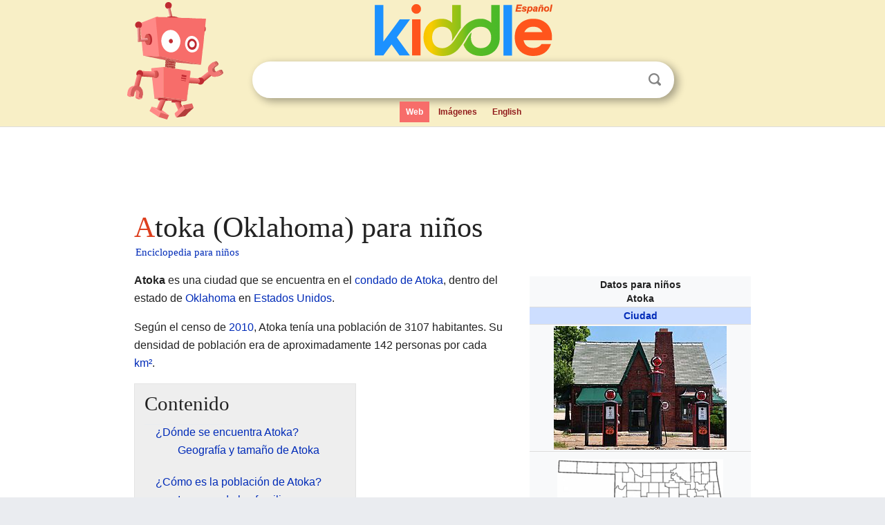

--- FILE ---
content_type: text/html; charset=utf-8
request_url: https://ninos.kiddle.co/Atoka_(Oklahoma)
body_size: 5553
content:
<!DOCTYPE html>
<html class="client-nojs" lang="es" dir="ltr">
<head>
<meta name="viewport" content="width=device-width, initial-scale=1.0">
<meta charset="utf-8"/>
<meta name="description" content="Aprender datos sobre Atoka (Oklahoma) para niños">
<meta property="og:title" content="Aprender datos sobre Atoka (Oklahoma) para niños">
<meta property="og:description" content="Aprender datos sobre Atoka (Oklahoma) para niños">
<meta property="og:locale" content="es_ES">
<meta name="thumbnail" content="https://ninos.kiddle.co/images/thumb/5/50/Atoka_county_ok_coc.jpg/250px-Atoka_county_ok_coc.jpg" />
<meta property="og:image" content="https://ninos.kiddle.co/images/thumb/5/50/Atoka_county_ok_coc.jpg/250px-Atoka_county_ok_coc.jpg" />
<link rel="shortcut icon" href="/images/wk/favicon-16x16.png">
<link rel="icon" type="image/png" href="/images/wk/favicon-16x16.png" sizes="16x16">
<link rel="apple-touch-icon" sizes="180x180" href="/images/wk/icon-kiddle.png">
<title>Atoka (Oklahoma) para Niños</title>
<link rel="stylesheet" href="/load.php?debug=false&amp;lang=es&amp;modules=skins.minerva.base.reset%2Cstyles%7Cskins.minerva.content.styles%7Cskins.minerva.footerV2.styles%7Cskins.minerva.tablet.styles&amp;only=styles&amp;skin=minerva"/>
<meta name="ResourceLoaderDynamicStyles" content=""/>
<meta name="viewport" content="initial-scale=1.0, user-scalable=yes, minimum-scale=0.25, maximum-scale=5.0, width=device-width"/>
<link rel="canonical" href="https://ninos.kiddle.co/Atoka_(Oklahoma)"/>
<meta property="og:url" content="https://ninos.kiddle.co/Atoka_(Oklahoma)">
<style> .pre-content h1 {display: block;} .pre-content h1::first-letter {color: #dd3f1e;}  </style>
</head>
<body class="mediawiki ltr sitedir-ltr mw-hide-empty-elt stable skin-minerva action-view feature-footer-v2">

<div id="mw-mf-viewport">
	
	<div id="mw-mf-page-center">
		<div class="header-container" style="background-color: #f8efc6;">
			<div class="header">
<div>

<table style="
    width: 100%;
"><tbody><tr>

<td id="robotcell"><a href="https://es.kiddle.co"><img src="/images/wk/kids-robot.svg" height="170" width="139" alt="robot de la enciclopedia para niños" style="
    height: 170px;
    width: 139px;
    margin-left: 5px;
    margin-right: -10px;
"></a></td>

<td>

  <div class="search_form">
      <form action="https://es.kiddle.co/s.php" id="cse-search-box" method="GET">

<a href="https://es.kiddle.co"><div class="logo-top" style="text-align: center;"><img src="/images/wk/kids_search_engine_es.svg" border="0" height="75" width="257" alt="Kiddle para niños"></div></a>

        <table><tbody><tr>

            
          <td id="search_container" class="active">  
            <table>
              <tbody><tr>
              
                <td class="search_field_clear">
                  <input type="text" name="q" id="q"  size="35" spellcheck="false" autocapitalize="off" autocomplete="off" onfocus="if (this.value == '') { document.getElementById('search_form_input_clear_one').className = 'search_form_input_clear_closed' }
                  			if (this.value != '') { document.getElementById('search_container').className = 'active'; } " onblur="document.getElementById('search_container').className = ''; " onkeydown="document.getElementById('search_form_input_clear_one').className = 'search_form_input_clear_opened';
                  			document.getElementById('search_container').className = 'active';" onkeyup="if (this.value == '') { document.getElementById('search_form_input_clear_one').className = 'search_form_input_clear_closed'
                  	document.getElementById('search_form_input_clear_one').className = 'search_form_input_clear_closed';
                    document.getElementById('search_container').className = 'active'; };">
                </td>
                
                <td class="search_form_input_clear">
                  <button id="search_form_input_clear_one" class="search_form_input_clear_opened" type="button" value="X" onclick="document.getElementById('q').value=''; document.getElementById('q').focus();">Despejar</button>
                </td>
                
                <td class="search_button">
                  <button type="submit" value="Buscar" class="submit s_btn">Buscar</button>
                </td>              
              
              </tr>
            </tbody></table>  
          </td>
        </tr>
<tr>
<td>

<div class="top_menu">
  <ul>
<li class="active"><a href="https://es.kiddle.co">Web</a></li> <li><a href="https://es.kiddle.co/imagenes.php">Imágenes</a></li> <li><a href="https://www.kiddle.co">English</a></li>
  </ul>
</div>

</td>
</tr>
</tbody></table>
      </form>

      <script type="text/javascript">
          var clearbut = document.getElementById('search_form_input_clear_one');
          var searchfield = document.getElementById('q');
		  var submitbtn = document.getElementById('s_btn');
		  var srcx = document.getElementById('search_container');
		  
          if (searchfield.value != '') { clearbut.className = 'search_form_input_clear_opened'; srcx.className = 'active'; }
		  else if (searchfield.value === '') { clearbut.className = 'search_form_input_clear_closed'; srcx.className = ''; }
      </script>
  </div>
</td>
</tr>
</tbody></table>
</div>
</div>
</div>
		<div id="content" class="mw-body">
			<div class="post-content" style="margin-bottom: -20px;">
<script async src="https://pagead2.googlesyndication.com/pagead/js/adsbygoogle.js?client=ca-pub-2806779683782082"
     crossorigin="anonymous"></script>
<ins class="adsbygoogle" 
     style="display:inline-block;min-width:320px;max-width:890px;width:100%;height:110px"
     data-ad-client="ca-pub-2806779683782082"
     data-ad-slot="2481938001"></ins>
<script>
     (adsbygoogle = window.adsbygoogle || []).push({}); 
</script>

</div><div class="pre-content heading-holder"><h1 id="section_0">Atoka (Oklahoma) para niños</h1>  <div style="display: block; font-family: 'Linux Libertine','Georgia','Times',serif; font-size: 15px; line-height: 1.3; margin-top: -7px; padding-left: 2px;"><a href="/">Enciclopedia para niños</a></div></div><div id="bodyContent" class="content"><div id="mw-content-text" lang="es" dir="ltr" class="mw-content-ltr"><table class="infobox geography vcard" style="width:22.7em; line-height: 1.4em; text-align:left; padding:.23em;">
<tr>
<th colspan="3" class="cabecera mapa fn org" style="text-align:center;background-color:transparent;color:inherit;"><div>Datos para niños</div>Atoka</th>
</tr>
<tr>
<td colspan="3" style="text-align:center;font-size:100%; font-weight:bold; background-color:#cddeff;"><a href="/Anexo:Localidades_de_Oklahoma" title="Anexo:Localidades de Oklahoma">Ciudad</a></td>
</tr>
<tr>
<td colspan="3" class="imagen" style="text-align:center;"><a href="/Archivo:Atoka_county_ok_coc.jpg" class="image"><img alt="Atoka county ok coc.jpg" src="/images/thumb/5/50/Atoka_county_ok_coc.jpg/250px-Atoka_county_ok_coc.jpg" width="250" height="179"></a><br>
<div style="display:inline;font-size:smaller; font-weight:normal;"></div>
</td>
</tr>
<tr>
<td colspan="3" class="imagen" style="text-align:center;padding:0.8em 0.7em; text-align:center;"><a href="/Archivo:OKMap-doton-Atoka.PNG" class="image"><img alt="OKMap-doton-Atoka.PNG" src="/images/thumb/7/76/OKMap-doton-Atoka.PNG/240px-OKMap-doton-Atoka.PNG" width="240" height="122"></a><br>
<div style="display:inline;font-size:smaller;;">Ubicación en el condado de <a href="/Condado_de_Atoka" title="Condado de Atoka">Atoka</a> en <a href="/Oklahoma" title="Oklahoma">Oklahoma</a><br>
<a href="/Archivo:Map_of_USA_OK.svg" class="image"><img alt="Map of USA OK.svg" src="/images/thumb/8/8c/Map_of_USA_OK.svg/240px-Map_of_USA_OK.svg.png" width="240" height="156"></a><br>
Ubicación de Oklahoma en EE. UU.</div>
</td>
</tr>
<tr>
<th scope="row" style="text-align:left;padding:2px 7px; width:30%;;"><a href="/Coordenadas_geogr%C3%A1ficas" title="Coordenadas geográficas">Coordenadas</a></th>
<td colspan="2" style="padding:2px 7px 1px 1px;"><span class="plainlinks nourlexpansion"><span style="word-break:break-word;"><span class="geo-default"><span class="geo-dms" title="Mapas, fotos y otros datos de 34°23′03″N 96°07′39″O"><span class="latitude">34°23′03″N</span> <span class="longitude">96°07′39″O</span></span></span><span class="geo-multi-punct">﻿ / ﻿</span><span class="geo-nondefault"><span class="geo-dec" title="Mapas, fotos y otros datos de 34.384166666667 -96.1275"><span class="geo"><span class="latitude">34.384166666667,</span> <span class="longitude">-96.1275</span></span></span></span></span></span></td>
</tr>
<tr>
<th scope="row" style="text-align:left;padding:2px 7px; width:30%;;"><a href="/Demarcaci%C3%B3n_administrativa" title="Demarcación administrativa">Entidad</a></th>
<td colspan="2" style="padding:2px 7px 1px 1px;"><a href="/Anexo:Localidades_de_Oklahoma" title="Anexo:Localidades de Oklahoma">Ciudad</a></td>
</tr>
<tr>
<th scope="row" style="text-align:left;border:0;padding:1px 7px;font-weight:100;"> • <a href="/Anexo:Pa%C3%ADses" title="Anexo:Países">País</a></th>
<td colspan="2" style="border:0;padding:1px 7px 1px 1px;"><span class="flagicon"><a href="/Archivo:Flag_of_the_United_States.svg" class="image" title="Bandera de Estados Unidos"><img alt="Bandera de Estados Unidos" src="/images/thumb/a/a4/Flag_of_the_United_States.svg/20px-Flag_of_the_United_States.svg.png" width="20" height="11" class="thumbborder"></a> </span><a href="/Estados_Unidos" title="Estados Unidos">Estados Unidos</a></td>
</tr>
<tr>
<th scope="row" style="text-align:left;border:0;padding:1px 7px;font-weight:100;"> • <a href="/Estado_de_los_Estados_Unidos" title="Estado de los Estados Unidos">Estado</a></th>
<td colspan="2" style="border:0;padding:1px 7px 1px 1px;"><span class="flagicon"><a href="/Archivo:Flag_of_Oklahoma.svg" class="image" title="Bandera de Oklahoma"><img alt="Bandera de Oklahoma" src="/images/thumb/6/6e/Flag_of_Oklahoma.svg/20px-Flag_of_Oklahoma.svg.png" width="20" height="13" class="thumbborder"></a> </span><a href="/Oklahoma" title="Oklahoma">Oklahoma</a></td>
</tr>
<tr>
<th scope="row" style="text-align:left;border:0;padding:1px 7px;font-weight:100;"> • <a href="/Anexo:Condados_de_Oklahoma" title="Anexo:Condados de Oklahoma">Condados</a></th>
<td colspan="2" style="border:0;padding:1px 7px 1px 1px;"><a href="/Condado_de_Atoka" title="Condado de Atoka">Atoka</a></td>
</tr>
<tr>
<th scope="row" style="text-align:left;padding:2px 7px; width:30%;;"><a href="/%C3%81rea" title="Área">Superficie</a></th>
<td colspan="2" style="padding:2px 7px 1px 1px;"> </td>
</tr>
<tr>
<th scope="row" style="text-align:left;border:0;padding:1px 7px;font-weight:100;"> • Total</th>
<td colspan="2" style="border:0;padding:1px 7px 1px 1px;">21.8 <a href="/Kil%C3%B3metro_cuadrado" title="Kilómetro cuadrado">km²</a></td>
</tr>
<tr>
<th scope="row" style="text-align:left;border:0;padding:1px 7px;font-weight:100;"> • Tierra</th>
<td colspan="2" style="border:0;padding:1px 7px 1px 1px;">0.2 km²</td>
</tr>
<tr>
<th scope="row" style="text-align:left;border:0;padding:1px 7px;font-weight:100;"> • Agua</th>
<td colspan="2" style="border:0;padding:1px 7px 1px 1px;">2.3 km²</td>
</tr>
<tr>
<th scope="row" style="text-align:left;padding:2px 7px; width:30%;;"><a href="/Altitud" title="Altitud">Altitud</a></th>
<td colspan="2" style="padding:2px 7px 1px 1px;"> </td>
</tr>
<tr>
<th scope="row" style="text-align:left;border:0;padding:1px 7px;font-weight:100;"> • Media</th>
<td colspan="2" style="border:0;padding:1px 7px 1px 1px;">177 m s. n. m.</td>
</tr>
<tr>
<th scope="row" style="text-align:left;padding:2px 7px; width:30%;;"><a href="/Poblaci%C3%B3n" title="Población">Población</a> (<a href="/Censo_de_los_Estados_Unidos_de_2010" title="Censo de los Estados Unidos de 2010">2010</a>)</th>
<td colspan="2" style="padding:2px 7px 1px 1px;"> </td>
</tr>
<tr>
<th scope="row" style="text-align:left;border:0;padding:1px 7px;font-weight:100;"> • Total</th>
<td colspan="2" style="border:0;padding:1px 7px 1px 1px;">3107 hab.</td>
</tr>
<tr>
<th scope="row" style="text-align:left;border:0;padding:1px 7px;font-weight:100;"> • <a href="/Densidad_de_poblaci%C3%B3n" title="Densidad de población">Densidad</a></th>
<td colspan="2" style="border:0;padding:1px 7px 1px 1px;">144,8 hab./km²</td>
</tr>
<tr>
<th scope="row" style="text-align:left;padding:2px 7px; width:30%;;"><a href="/Huso_horario" title="Huso horario">Huso horario</a></th>
<td colspan="2" style="padding:2px 7px 1px 1px;">Centro: <a href="/UTC-06:00" title="UTC-06:00">UTC-6</a></td>
</tr>
<tr>
<th scope="row" style="text-align:left;border:0;padding:1px 7px;font-weight:100;"> • en <a href="/Horario_de_verano" title="Horario de verano">verano</a></th>
<td colspan="2" style="border:0;padding:1px 7px 1px 1px;"><a href="/Horario_de_verano" title="Horario de verano">UTC-5</a></td>
</tr>
<tr>
<th scope="row" style="text-align:left;padding:2px 7px; width:30%;;"><a href="/C%C3%B3digo_ZIP" title="Código ZIP">Código ZIP</a></th>
<td colspan="2" style="padding:2px 7px 1px 1px;"><span class="postal-code">74525, 74542</span></td>
</tr>
<tr>
<th scope="row" style="text-align:left;padding:2px 7px; width:30%;;"><a href="/Prefijo_telef%C3%B3nico" title="Prefijo telefónico">Código de área</a></th>
<td colspan="2" style="padding:2px 7px 1px 1px;">580</td>
</tr>
<tr>
<td colspan="3" style="text-align:center;padding:2px 7px 1px 1px;"><span style="word-break:break-word;">Sitio web oficial</span></td>
</tr>
<tr>
<td class="noprint" colspan="3" style="text-align:left;"></td>
</tr>
</table>
<p><b>Atoka</b> es una ciudad que se encuentra en el <a href="/Condado_de_Atoka" title="Condado de Atoka">condado de Atoka</a>, dentro del estado de <a href="/Oklahoma" title="Oklahoma">Oklahoma</a> en <a href="/Estados_Unidos" title="Estados Unidos">Estados Unidos</a>.</p>
<p>Según el censo de <a href="/Censo_de_los_Estados_Unidos_de_2010" title="Censo de los Estados Unidos de 2010">2010</a>, Atoka tenía una población de 3107 habitantes. Su densidad de población era de aproximadamente 142 personas por cada <a href="/Kil%C3%B3metro_cuadrado" title="Kilómetro cuadrado">km²</a>.</p>
<p></p>
<div id="toc" class="toc">
<div id="toctitle">
<h2>Contenido</h2>
</div>
<ul>
<li class="toclevel-1 tocsection-1"><a href="#.C2.BFD.C3.B3nde_se_encuentra_Atoka.3F"><span class="toctext">¿Dónde se encuentra Atoka?</span></a>
<ul>
<li class="toclevel-2 tocsection-2"><a href="#Geograf.C3.ADa_y_tama.C3.B1o_de_Atoka"><span class="toctext">Geografía y tamaño de Atoka</span></a></li>
</ul>
</li>
<li class="toclevel-1 tocsection-3"><a href="#.C2.BFC.C3.B3mo_es_la_poblaci.C3.B3n_de_Atoka.3F"><span class="toctext">¿Cómo es la población de Atoka?</span></a>
<ul>
<li class="toclevel-2 tocsection-4"><a href="#Ingresos_de_las_familias"><span class="toctext">Ingresos de las familias</span></a></li>
<li class="toclevel-2 tocsection-5"><a href="#Personas_bajo_la_l.C3.ADnea_de_pobreza"><span class="toctext">Personas bajo la línea de pobreza</span></a></li>
</ul>
</li>
<li class="toclevel-1 tocsection-6"><a href="#V.C3.A9ase_tambi.C3.A9n"><span class="toctext">Véase también</span></a></li>
</ul>
</div>
<p></p>
<h2><span class="mw-headline" id=".C2.BFD.C3.B3nde_se_encuentra_Atoka.3F">¿Dónde se encuentra Atoka?</span></h2>
<p>Atoka está ubicada en las coordenadas 34°23′03″N 96°07′39″O. Esto significa que se encuentra en una parte específica del mapa, con una latitud de 34.384206 grados norte y una longitud de -96.127577 grados oeste.</p>
<h3><span class="mw-headline" id="Geograf.C3.ADa_y_tama.C3.B1o_de_Atoka">Geografía y tamaño de Atoka</span></h3>
<p>La ciudad de Atoka tiene una superficie total de 21.8 <a href="/Kil%C3%B3metro_cuadrado" title="Kilómetro cuadrado">km²</a>. De esta área, la mayor parte es tierra, con 0.2 km² de agua. La altitud promedio de la ciudad es de 177 metros sobre el nivel del mar.</p>
<h2><span class="mw-headline" id=".C2.BFC.C3.B3mo_es_la_poblaci.C3.B3n_de_Atoka.3F">¿Cómo es la población de Atoka?</span></h2>
<p>Para el año 2000, la <a href="/Oficina_del_Censo_de_los_Estados_Unidos" title="Oficina del Censo de los Estados Unidos">Oficina del Censo</a> recopiló información sobre los habitantes de Atoka.</p>
<h3><span class="mw-headline" id="Ingresos_de_las_familias">Ingresos de las familias</span></h3>
<p>En 2000, el ingreso promedio por hogar en Atoka era de $18,361 <a href="/D%C3%B3lar_estadounidense" title="Dólar estadounidense">$</a>. Esto significa que, en promedio, las familias que vivían juntas ganaban esa cantidad de dinero al año. El ingreso promedio por familia era un poco más alto, de $22,344.</p><div class="thumb tleft"><div class="thumbinner" style="width:302px;">
<script async src="https://pagead2.googlesyndication.com/pagead/js/adsbygoogle.js?client=ca-pub-2806779683782082"
     crossorigin="anonymous"></script>
<ins class="adsbygoogle" 
     style="display:inline-block;width:300px;height:250px"
     data-ad-client="ca-pub-2806779683782082"
     data-ad-slot="4319964985">
</ins>
<script>
     (adsbygoogle = window.adsbygoogle || []).push({}); 
</script>
</div></div>
<p>Los hombres tenían un ingreso promedio de $25,431, mientras que las mujeres tenían un promedio de $19,495. El ingreso promedio por persona en la localidad era de $12,107.</p>
<h3><span class="mw-headline" id="Personas_bajo_la_l.C3.ADnea_de_pobreza">Personas bajo la línea de pobreza</span></h3>
<p>Alrededor del 25.3% de la población de Atoka vivía por debajo de la <a href="/L%C3%ADnea_de_pobreza" title="Línea de pobreza">línea de pobreza</a> en el año 2000. Esto significa que estas personas tenían ingresos que no eran suficientes para cubrir sus necesidades básicas.</p>
<h2><span class="mw-headline" id="V.C3.A9ase_tambi.C3.A9n">Véase también</span></h2>
<p><img alt="Kids robot.svg" src="/images/thumb/5/5f/Kids_robot.svg/60px-Kids_robot.svg.png" width="60" height="73"> En inglés: <a class="external text" href="https://kids.kiddle.co/Atoka%2C_Oklahoma">Atoka, Oklahoma Facts for Kids</a></p>






</div><div class="printfooter">
Obtenido de «<a dir="ltr" href="https://ninos.kiddle.co/index.php?title=Atoka_(Oklahoma)&amp;oldid=4844193">https://ninos.kiddle.co/index.php?title=Atoka_(Oklahoma)&amp;oldid=4844193</a>»</div>
</div>
<div class="post-content" style="margin-top: 0px;">

 <!-- US -->
<script async src="https://pagead2.googlesyndication.com/pagead/js/adsbygoogle.js?client=ca-pub-2806779683782082"
     crossorigin="anonymous"></script>
<!-- K_b_h -->
<ins class="adsbygoogle" 
     style="display:block"
     data-ad-client="ca-pub-2806779683782082"
     data-ad-slot="3472651705"
     data-ad-format="auto"
     data-full-width-responsive="true"></ins>
<script>
     (adsbygoogle = window.adsbygoogle || []).push({}); 
</script>

<a href="https://es.kiddle.co"><img src="/images/wk/kids_search_engine_es.svg" alt="kids search engine" width="171" height="50" style="width: 171px; height: 50px; margin-top: 20px;"></a><br><div class="dablink" style="font-size: 1.0em; color: #848484;">Todo el contenido de los artículos de la <a href="https://ninos.kiddle.co">Enciclopedia Kiddle</a> (incluidas las imágenes) se puede utilizar libremente para fines personales y educativos bajo la licencia <a rel="nofollow" href="https://creativecommons.org/licenses/by-sa/3.0/es">Atribución-CompartirIgual</a> a menos que se indique lo contrario. Citar este artículo:</div>

<a href="https://ninos.kiddle.co/Atoka_(Oklahoma)">Atoka (Oklahoma) para Niños</a>. <i>Enciclopedia Kiddle.</i>

</div>

<div class="post-content">
 
<div id="footer" role="contentinfo">
        <ul id="footer-info">
	<li id="footer-info-lastmod" style="font-size: 1.1em; line-height: 1.4;"> 


Última edición el 17 oct 2025, a las 10:19 <span style="border: 1px solid #ccc; background: #eee;"><a rel="nofollow" href="https://es.kiddle.co/sugerir.php?article=Atoka_(Oklahoma)">Sugerir&nbsp;una&nbsp;edición</a>.</span>



        </li>
	</ul>
        </div>
</div>

		</div>

<footer >
<div class="post-content footer-content">
<table><tr>
<td>
	<h2><a href="/">Enciclopedia Kiddle</a></h2>
	<div class="license">

El contenido está disponible bajo la licencia <a rel="nofollow" href="https://creativecommons.org/licenses/by-sa/3.0/deed.es">CC BY-SA 3.0</a>, a menos que se indique lo contrario. 
Los artículos de la enciclopedia Kiddle se basan en contenido y hechos seleccionados de <a rel="nofollow" href="https://es.wikipedia.org">Wikipedia</a>, reescritos para niños. 
Powered by <a rel="nofollow" href="https://www.mediawiki.org">MediaWiki</a>.
</div>
	
	<ul class="footer-places hlist hlist-separated">
<li><a href="https://es.kiddle.co">Kiddle Español</a></li>
<li><a href="https://www.kiddle.co">English</a></li>
<li><a rel="nofollow" href="https://es.kiddle.co/quienessomos.php">Quiénes somos</a></li>
<li><a rel="nofollow" href="https://es.kiddle.co/privacidad.php">Política de privacidad</a></li>
<li><a rel="nofollow" href="https://es.kiddle.co/contacto.php">Contacto</a></li>
<li> &copy; 2025 Kiddle.co</li>
	</ul>
</td>
</tr>
</table>	
</div>
</footer>

	</div>
</div>
<!-- v:5 -->
<script>(window.RLQ=window.RLQ||[]).push(function(){mw.config.set({"wgBackendResponseTime":112});});</script>		</body>
		</html>
		

--- FILE ---
content_type: text/html; charset=utf-8
request_url: https://www.google.com/recaptcha/api2/aframe
body_size: 266
content:
<!DOCTYPE HTML><html><head><meta http-equiv="content-type" content="text/html; charset=UTF-8"></head><body><script nonce="9x5kotCSC-SboSfwLjFmLA">/** Anti-fraud and anti-abuse applications only. See google.com/recaptcha */ try{var clients={'sodar':'https://pagead2.googlesyndication.com/pagead/sodar?'};window.addEventListener("message",function(a){try{if(a.source===window.parent){var b=JSON.parse(a.data);var c=clients[b['id']];if(c){var d=document.createElement('img');d.src=c+b['params']+'&rc='+(localStorage.getItem("rc::a")?sessionStorage.getItem("rc::b"):"");window.document.body.appendChild(d);sessionStorage.setItem("rc::e",parseInt(sessionStorage.getItem("rc::e")||0)+1);localStorage.setItem("rc::h",'1768815341838');}}}catch(b){}});window.parent.postMessage("_grecaptcha_ready", "*");}catch(b){}</script></body></html>